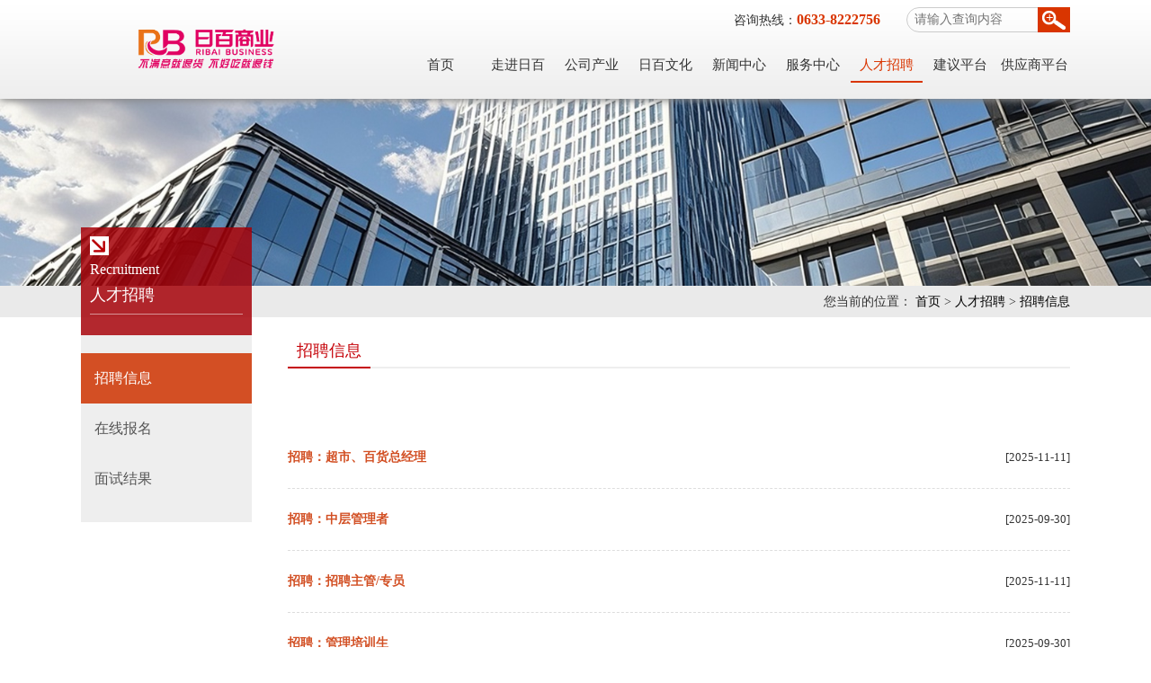

--- FILE ---
content_type: text/html
request_url: http://ribaigroup.com/Module/index/classid/20.html
body_size: 13047
content:
<!DOCTYPE html>
<html xmlns="http://www.w3.org/1999/xhtml">
<head>
<meta http-equiv="X-UA-Compatible" content="IE=edge">
<meta http-equiv="Content-Type" content="text/html; charset=utf-8" />
<meta name="viewport" content="width=device-width,initial-scale=1.0,maximum-scale=1.0,minimum-scale=1.0,user-scalable=no" />
	<title>日照日百商业有限公司</title>
	<meta name="keywords" content="日照日百商业有限公司"/>	<meta name="description" content="日照日百商业有限公司"/><link rel="stylesheet" type="text/css" href="/Public/Front/Assets/css/reset.css"/>
<script type="text/javascript" src="/Public/Front/Assets/js/jquery-1.8.3.min.js"></script>
<script type="text/javascript" src="/Public/Front/Assets/js/js_z.js"></script>
<link rel="stylesheet" type="text/css" href="/Public/Front/Assets/css/thems.css">
<link rel="stylesheet" type="text/css" href="/Public/Front/Assets/css/responsive.css">
</head>

<body>
<!--头部-->
<div class="header">
    <div class="head clearfix">
    	<div class="head_t">
        	<div class="tel">咨询热线：<b>0633-8222756</b></div>
            <div class="search">
              <form action="/Search.html" method="get">
            	<input name="keyword" value="" type="text" placeholder="请输入查询内容">
                <input name="" type="submit" value="">
              <input type="hidden" name="__hash__" value="ca448aa314821f51f1f7c032786237a0" /></form>
            </div>
            <!--
            <div class="lang">
            	<a href="/Index/index.html" class="on">中文</a>
                <a href="/en/Index/index.html">English</a>
            </div>
            -->
        </div>
        <div class="logo"><a href="/Index.html"><img src="/Public/Front/Assets/images/logo.png" alt="日照日百商业有限公司"/></a></div>
        <div class="nav_m">
            <div class="n_icon">&nbsp;</div>
            <ul class="nav clearfix">
                <li ><a href="/Index.html">首页</a></li>
               	<!--一级栏目分类开始-->
				<li
				    					    				  >
										  <a href="/Module/index/classid/1.html">走进日百</a>				  </li><li
				    					    				  >
										  <a href="/Module/index/classid/80.html">公司产业</a>				  </li><li
				    					    				  >
										  <a href="/Module/index/classid/17.html">日百文化</a>				  </li><li
				    					    				  >
										  <a href="/Module/index/classid/18.html">新闻中心</a>				  </li><li
				    					    				  >
										  <a href="/Module/index/classid/19.html">服务中心</a>				  </li><li
				    					    class="now"				  >
										  <a href="/Module/index/classid/20.html">人才招聘</a>				  </li><li
				    					    				  >
										  <a href="/Module/index/classid/22.html">建议平台</a>				  </li><li
				    					    				  >
										  <a href="/News/index/classid/75.html">供应商平台</a>				  </li>				<!--一级栏目分类结束-->
            </ul>
        </div>
    </div>
</div>
<!--头部-->


<!--幻灯片-->
<div class="banner banner_s">
	<img src="/Public/Front/Assets/upload/banner_a.jpg" alt=""/>
	</div>
<!--幻灯片-->
<div class="pst_bg">
	<div class="pst">
    	您当前的位置：        <a href="/Index.html">首页</a> > 
                <a href="/Module/index/classid/20.html">人才招聘</a> > 
				
				<!--二级栏目分类开始-->
								  
					<a href="/News/index/classid/46.html">招聘信息</a>				<!--二级栏目分类结束-->        
    </div>
</div><div class="scd clearfix">
	<div class="scd_l">
        <div class="n_name">
        	   <i>&nbsp;</i>
               <span>Recruitment</span>
               <p>人才招聘</p>
            </div>
			<ul class="s_nav">
			<!--二级栏目分类开始-->
							  <li class="now">
	            	  <div class="li_m">
	                    <a href="/News/index/classid/46.html">
	                		招聘信息	                	</a>
	                  </div>
		           </li>				  <li >
	            	  <div class="li_m">
	                    <a href="/Message/index/classid/48.html">
	                		在线报名	                	</a>
	                  </div>
		           </li>				  <li >
	            	  <div class="li_m">
	                    <a href="/News/index/classid/47.html">
	                		面试结果	                	</a>
	                  </div>
		           </li>			<!--二级栏目分类结束-->
			</ul></div>
    <div class="scd_r">
    	<div class="r_name"><span>招聘信息</span></div>
    	<div class="sanji">
					<ul>
											</ul>
			  	</div>        <div class="news">
        	<!--列表开始 -->
			<dl class="clearfix">
<!--
	                <dt><a href="/News/detail/classid/46/id/6014.html"><img src="/Uploads/News/" alt="招聘：超市、百货总经理"/></a></dt>
-->
	                <dd>
	                    <div class="title">
	                        <p><a href="/News/detail/classid/46/id/6014.html">招聘：超市、百货总经理</a></p>
	                        <em>[2025-11-11]</em>
	                    </div>
	                    <div class="des">工作职责：（1）负责门店的整体运营管理，带领团队完成公司下达的各项门店经营、管理、安全指标，严格执行公司各项规定。（2）实施各类企划促效策略；严格管控门店运营成本及费用；维护及协调门店外部关系，协调店内各部门及各级人员的工作关系。（3）加强对团队的各类培训；提升门店服务质量，为顾客提供愉悦的购物环境与购物体验，不断提升门店的市场份额。职位要求：有相关管理工作经验。岗位要求：有相关工作经验。工作地点...</div>
	                    <a href="/News/detail/classid/46/id/6014.html" class="more">+ 查看详情</a>
	                </dd>
	            </dl><dl class="clearfix">
<!--
	                <dt><a href="/News/detail/classid/46/id/5596.html"><img src="/Uploads/News/" alt="招聘：中层管理者"/></a></dt>
-->
	                <dd>
	                    <div class="title">
	                        <p><a href="/News/detail/classid/46/id/5596.html">招聘：中层管理者</a></p>
	                        <em>[2025-09-30]</em>
	                    </div>
	                    <div class="des">招聘：招商/采购/营运/卖场/安全防损/客服/收银等中层及以上管理人员一、岗位要求1年以上相关管理工作经验；二、薪资待遇：6k-8k+三、联系方式电话：0633-8239197 、18763380766潘女士（微信同号）可以在线报名或投递公司邮箱简历：ribaigrouprlzb@163.com</div>
	                    <a href="/News/detail/classid/46/id/5596.html" class="more">+ 查看详情</a>
	                </dd>
	            </dl><dl class="clearfix">
<!--
	                <dt><a href="/News/detail/classid/46/id/6405.html"><img src="/Uploads/News/" alt="招聘：招聘主管/专员"/></a></dt>
-->
	                <dd>
	                    <div class="title">
	                        <p><a href="/News/detail/classid/46/id/6405.html">招聘：招聘主管/专员</a></p>
	                        <em>[2025-11-11]</em>
	                    </div>
	                    <div class="des">一、工作内容：1、制定并实施公司年度招聘规划；2、负责招聘渠道及招聘宣传的管理与维护，发布各类招聘宣传信息，参加各类招聘会；3、负责简历筛选、面试、甄选、测评等工作；4、负责各门店招聘工作的稽核指导及检查；5、部分薪酬考核工作；5、上级交办的其他临时性工作。二、岗位要求：1、大专及以上学历，有招聘相关工作优先；2、工作能力：善于沟通协调，较强的责任心。三、福利待遇：五险一金；工龄工资；带薪年休假；父母...</div>
	                    <a href="/News/detail/classid/46/id/6405.html" class="more">+ 查看详情</a>
	                </dd>
	            </dl><dl class="clearfix">
<!--
	                <dt><a href="/News/detail/classid/46/id/5602.html"><img src="/Uploads/News/" alt="招聘：管理培训生"/></a></dt>
-->
	                <dd>
	                    <div class="title">
	                        <p><a href="/News/detail/classid/46/id/5602.html">招聘：管理培训生</a></p>
	                        <em>[2025-09-30]</em>
	                    </div>
	                    <div class="des">一、职位描述管理培训生是我公司为获得优秀经理人而制定的一种人才发展计划，公司通过对具有领导、管理潜质的大学生进行系统化的培训，定向培养管理人才。公司将为个人制定清晰的职业生涯发展路线，根据职业生涯发展路线安排个人在多个岗位锻炼学习，接受资深经理的职业生涯指导。管理培训生经过培养，考核合格后将成为具有实际工作经验、专业技能知识和系统管理技巧的管理人才。二、培养方向：超市、百货经理人方向三、相关待...</div>
	                    <a href="/News/detail/classid/46/id/5602.html" class="more">+ 查看详情</a>
	                </dd>
	            </dl><dl class="clearfix">
<!--
	                <dt><a href="/News/detail/classid/46/id/5521.html"><img src="/Uploads/News/" alt="招聘：理货员"/></a></dt>
-->
	                <dd>
	                    <div class="title">
	                        <p><a href="/News/detail/classid/46/id/5521.html">招聘：理货员</a></p>
	                        <em>[2025-11-11]</em>
	                    </div>
	                    <div class="des">一、岗位职责1、负责及时盘存商品，办理商品补货、收货、协助退货；2、整理商品陈列，检查条码、价签的规范情况；3、检验商品质量、来货数量；4、组织商品促销活动。二、岗位要求1、有相关工作经验者优先；2、具有较强的沟通能力及服务意识，吃苦耐劳。三、工作地点：日照老城区、新市区、山海天、莒县，可就近安排工作地点。四、联系方式新玛特购物广场8703777；日照百货大楼8276898；山海天新玛特6103787；莒县万德福：621806...</div>
	                    <a href="/News/detail/classid/46/id/5521.html" class="more">+ 查看详情</a>
	                </dd>
	            </dl><dl class="clearfix">
<!--
	                <dt><a href="/News/detail/classid/46/id/5568.html"><img src="/Uploads/News/" alt="招聘：代招导购员"/></a></dt>
-->
	                <dd>
	                    <div class="title">
	                        <p><a href="/News/detail/classid/46/id/5568.html">招聘：代招导购员</a></p>
	                        <em>[2025-11-11]</em>
	                    </div>
	                    <div class="des">一、岗位职责1、负责商品销售，做好售后服务，建立良好的客户关系；2、按照促销计划实施促销活动。二、岗位要求1、55周岁以下，初中以上学历，热爱零售行业。三、联系方式新玛特购物广场8703777；日照百货大楼8276898；山海天新玛特6103787；莒县新玛特：7987398；莒县万德福：6218062；岚山新玛特：2627882；岚山万德福：2619662；五莲新玛特：5888909可以在线报名或投递公司邮箱简历：ribaigrouprlzb@163.com</div>
	                    <a href="/News/detail/classid/46/id/5568.html" class="more">+ 查看详情</a>
	                </dd>
	            </dl>						<!-- 列表结束 -->
        	
        	<div class="space_hx">&nbsp;</div>
            <div class="pages">
                                 </div>
        </div>
    </div>
</div>
<div class="space_hx">&nbsp;</div>
<!-- 
<div class="f_nbg">
	<div class="f_nav clearfix">
    	<div class="f_nl">
        	<div class="name">友情链接</div>
            <div class="f_nlm">
            	<a href="">焦点房地产网</a>
                <a href="">口碑网</a>
                <a href="">深圳搜房网</a>
                <a href="">跳蚤市场</a>
                <a href="">中国房地产信息网</a>
                <a href="">深圳新浪房产网</a>
                <a href="">深圳房网</a>
                <a href="">深圳房地产信息网</a>
                <a href="">安居客</a>
                <a href="">深圳新浪房产网</a>
                <a href="">深圳房网</a>
                <a href="">深圳房地产信息网</a>
                <a href="">安居客</a>
                <a href="">58同城-生活网</a>
            </div>
        </div>
        <div class="f_nr">
        	<img src="/Public/Front/Assets/upload/code.png" alt="苏州市裕泰包装有限公司"/>
            <p>扫一扫关注我们</p>
        </div>
    </div>
</div>
 -->
<div class="f_bg">
	<div class="bq">
    	日照日百商业有限公司     地址：山东省日照市泰安路179号&nbsp;&nbsp;<a href="https://beian.miit.gov.cn/"  >鲁ICP备16051028号-1</a>
    </div>
</div>>
</body>
</html>

--- FILE ---
content_type: text/css
request_url: http://ribaigroup.com/Public/Front/Assets/css/thems.css
body_size: 19000
content:
body{font-family:"Microsoft Yahei";font-size:14px;color:#333; padding:0; margin:0; line-height:175%;}
input , textarea , select{font-family:"Microsoft Yahei"; color:#333; font-size:14px;}
a{ color:#000;}
a:hover{ color:#D93500;}
/* div{-webkit-transition: all .2s ease-in-out 0s;
	-moz-transition: all .2s ease-in-out 0s;
	-ms-transition: all .2s ease-in-out 0s;
	-o-transition: all .2s ease-in-out 0s;
	transition: all .2s ease-in-out 0s;} */
/*头部*/
.header{ width:100%; margin:0px auto; position:relative; height:110px; background:url(../images/bg_a.jpg) repeat-x; box-shadow:0px 2px 8px #888; z-index:9999;}
.header .head{ width:1100px; margin:0px auto; height:110px; text-align:left;}
.head .head_t{ width:100%; text-align:right; height:35px; line-height:35px;}
.head .head_t div{ display:inline-block; *display:inline; zoom:1; vertical-align:top; margin-left:25px; width:auto;}
.head .head_t .lang a{display:inline-block; *display:inline; zoom:1; width:66px; height:22px; vertical-align:top; margin-top:8px; margin-left:1px; background:#BBBBBB; text-align:center; line-height:22px; font-size:14px; color:#000;}
.head .head_t .lang .on{ background:#D93500; color:#FFF;}
.head .head_t .search{ width:180px; height:26px; border:1px solid #ccc; position:relative; border-radius:30px; -moz-border-radius:30px; -webkit-border-radius:30px; margin-top:8px;}
.head .search input[type="text"]{ width:145px; height:26px; border:0; background:none; position:absolute; left:0; top:0; padding:0 5px 0 8px;}
.head .search input[type="submit"]{ width:36px; height:28px; background-color:#D93500; position:absolute; left:145px; top:-1px; cursor:pointer; background-image:url(../images/icon1.png); background-position:center center; background-repeat:no-repeat; border:0;}
.head .head_t .tel{ height:35px; line-height:35px; font-size:14px; padding-top:4px;}
.head .head_t .tel b{ font-size:16px; color:#D93500;}
.head .logo{ height:80px; margin-top:-20px;}
.head .logo img{ height:80px; vertical-align:top;}
.head .nav_m{ height:35px; float:right; position:relative; margin-top:-40px;}
.head .nav{ width:100%; text-align:right;}
.head .nav li{ display:inline-block; *display:inline; zoom:1; height:35px; line-height:35px; width:80px; text-align:center; margin-left:2px;}
.head .nav li a{ font-size:15px; color:#333; display:inline-block; *display:inline; zoom:1; height:35px; line-height:35px; width:100%; text-align:center;}
.head .nav li.now,.head .nav li:hover{ border-bottom:2px solid #D93500;}
.head .nav li.now a,.head .nav li:hover a{ color:#D93500;}
.nav_m .n_icon{ display:inline-block; *display:inline; zoom:1; height:18px; line-height:18px; color:#333; padding-left:25px; background:url(../images/nav_ico.png) no-repeat left center; position:absolute; right:0; top:10px; z-index:9999; cursor:pointer;display:none;}
/*幻灯片*/
.owl-carousel .owl-wrapper:after {content: ".";display: block;clear: both;visibility: hidden;line-height: 0;height: 0;}
/* display none until init */
.owl-carousel{display: none;position: relative;width: 100%;-ms-touch-action: pan-y;}
.owl-carousel .owl-wrapper{display: none;position: relative;-webkit-transform: translate3d(0px, 0px, 0px);}
.owl-carousel .owl-wrapper-outer{overflow: hidden;position: relative;width: 100%;}
.owl-carousel .owl-wrapper-outer.autoHeight{-webkit-transition: height 500ms ease-in-out;-moz-transition: height 500ms ease-in-out;-ms-transition: height 500ms ease-in-out;-o-transition: height 500ms ease-in-out;transition: height 500ms ease-in-out;}
.owl-carousel .owl-item{float: left;}
.owl-controls .owl-page,.owl-controls .owl-buttons div{cursor: pointer;}
.owl-controls {-webkit-user-select: none;-khtml-user-select: none;-moz-user-select: none;-ms-user-select: none;user-select: none;-webkit-tap-highlight-color: rgba(0, 0, 0, 0);}
/* mouse grab icon */
.grabbing {cursor:url(grabbing.png) 8 8, move;}
/* fix */
.owl-carousel  .owl-wrapper,.owl-carousel  .owl-item{-webkit-backface-visibility: hidden;-moz-backface-visibility:    hidden;-ms-backface-visibility:     hidden;-webkit-transform: translate3d(0,0,0); -moz-transform: translate3d(0,0,0); -ms-transform: translate3d(0,0,0);}
#owl-demo { position: relative; width: 100%; margin-left: auto; margin-right: auto;}
#owl-demo .item{ position: relative; display: block;}
#owl-demo img { display: block; width: 100%;}
#owl-demo b { position: absolute; left: 0; bottom: 0; width: 100%; height: 78px; background-color: #000; opacity: .5; filter: alpha(opacity=50);}
#owl-demo span { position: absolute; left: 0; bottom: 37px; width: 100%; font: 18px/32px "微软雅黑","黑体"; color: #fff; text-align: center;}
.owl-pagination { position: absolute; left: 0; bottom:10px; width: 100%; height: 22px; text-align: center;}
.owl-page { display: inline-block; width:15px; height: 15px; margin: 0 5px; background-image:url(../images/icon2.png); *display: inline; *zoom: 1;}
.owl-pagination .active {background-image: url(../images/icon3.png);}
.owl-buttons { display: none;}
.owl-buttons div { position: absolute; top: 50%; width: 24px; height: 48px; margin-top: -40px; text-indent: -9999px;}
/*.owl-prev { left: 10px; background-image: url(../images/bg17.png);}
.owl-next { right: 10px; background-image: url(../images/bg18.png);}
.owl-prev:hover { background-image: url(../images/bg17.png);}
.owl-next:hover { background-image: url(../images/bg18.png);}*/
@media screen and (max-width: 579px) {.owl-pagination{bottom:10px;height:15px;}}
/*幻灯片*/
.i_m{ width:1100px; margin:0px auto;}
.i_name{ width:100%; height:70px; position:relative; text-align:center; padding:20px 0 20px;}
.tit_1{ background:#fff; padding:10px 15px; color:#FF3F00; font-size:28px; position:relative; z-index:2; display:inline-block;}
.tit_1 span{ color:#aaa; font-size:14px; line-height:20px;}
.tit_bg{ background:#eee;}
.i_name img{ width:202px; height:70px; vertical-align:top; position:relative; z-index:9;}
.i_name .line{ width:100%; height:1px; background:#ccc; position:absolute; left:0; top:54px; z-index:1;}
.i_ma{ width:100%; padding-bottom:25px;}
.i_ma dl{ width:240px; float:left; padding:0 10px;/* background:url(../images/bg_b.jpg) repeat-x;*/ box-shadow:2px 2px 6px #888; border-radius:10px; -moz-border-radius:10px; -webkit-border-radius:10px; margin-right:20px; margin-bottom:30px;
background: -moz-linear-gradient(top, #000000 0%, #ffffff 100%);
    background: -webkit-gradient(linear, left top, left bottom, color-stop(0%,#FFFFFF), color-stop(100%,#EEEEEE));
    background: -webkit-linear-gradient(top, #FFFFFF 0%,#EEEEEE 100%);
    background: -o-linear-gradient(top, #FFFFFF 0%,#EEEEEE 100%);
    background: -ms-linear-gradient(top, #FFFFFF 0%,#EEEEEE 100%);
    background: linear-gradient(to bottom, #FFFFFF 0%,#EEEEEE 100%);}
.i_ma dl dt{ width:100%; margin-top:10px;}
.i_ma dl dt img{ max-width:100%; vertical-align:top;}
.i_ma dl dd{}
.i_ma dl:nth-child(4n){margin-right:0;}
.i_ma dl dd .title{ width:100%; height:35px; line-height:35px; white-space:nowrap; overflow:hidden; text-overflow:ellipsis; text-align:center;}
.i_ma dl dd .title a{ font-size:16px; color:#D93500;}
.i_ma dl dd .des{ width:100%; height:62px; margin-bottom:20px; font-size:14px; color:#777777; line-height:145%; overflow:hidden;}
.i_ma dl dd .more{ display:block; width:83px; height:23px; text-align:center; line-height:23px; font-size:14px; color:#D93500; border:1px solid #D93500;}
.i_more{ width:100%; height:35px; text-align:center; clear:both;}
.i_more a{ display:inline-block; *display:inline; zoom:1; vertical-align:top; width:100px; height:32px; line-height:32px; border:1px solid #FF3F00; font-size:18px; color:#FF3F00;}
.hui_bg{ width:100%; background:#eee;}
.i_mb,.i_mc,.i_md{ width:100%; padding-bottom:25px;}
.i_mb dl{ width:100%; margin-bottom:25px;}
.i_mb dl dt,.i_mb dl dt img{ width:420px; height:228px; float:right; vertical-align:top;}
.i_mb dl dd{ width:615px; height:235px; float:left; overflow:hidden;}
.i_mb dl dd p{ width:100%; font-size:14px; color:#555555; line-height:26px;}
.i_mc dl{ width:50%; height:180px; float:left; background:#EEEEEE; position: relative;}
.i_mc dl dt,.i_mc dl dt img{ width:300px; height:180px; float:left; vertical-align:top; position:relative; z-index:1;}
.i_mc dl dd{width: calc(100% - 300px); height:180px; float:right; position:relative;}
.i_mc dl dd i{ display:block; width:21px; height:42px; position:absolute; left:-21px; top:50%; margin-top:-21px; z-index:9; background:url(../images/icon5.png) no-repeat;}
.i_mc dl dd .title{ width:90%; margin:0px auto; height:32px; line-height:32px; white-space:nowrap; overflow:hidden; text-overflow:ellipsis; padding-top:15px;}
.i_mc dl dd .title a{ font-size:16px;}
.i_mc dl dd .des{ width:90%; margin:0px auto; height:44px; font-size:14px; color:#555555; line-height:22px; overflow:hidden;}
.i_mc dl dd .time{ width:90%; margin:0px auto; text-align:right; height:30px; line-height:30px; font-size:14px; color:#999999;}
.i_mc dl dd .more{ width:100%; text-align:center; margin-top:10px;}
.i_mc dl dd .more a{ display:inline-block; *display:inline; zoom:1; width:80px; height:26px; border:1px solid #FF3F00; text-align:center; line-height:26px; font-size:14px; color:#FF3F00;}
.i_mc dl.n_2 dt{ float:right;}
.i_mc dl.n_2 dd{ float:left;}
.i_mc dl.n_2 dd i{ left:250px; background:url(../images/icon4.png) no-repeat;}
.i_md ul{ width:100%;}
.i_md ul li{ width:192px; height:96px; border:2px solid #eee; float:left; margin-right:30px; margin-bottom:30px;}
.i_md ul li:hover{ border:2px solid #ddd;}
.i_md ul li img{ width:192px; height:96px; vertical-align:top;}
.f_nbg{ width:100%; background:#2b2c2e; padding:12px 0; display:none;}
.f_nav{ width:1100px; margin:0px auto;}
.f_nav .f_nr{ width:138px; float:right; text-align:center;}
.f_nav .f_nr img{ width:118px; height:120px; vertical-align:top;}
.f_nav .f_nr p{ width:100%; text-align:center; height:25px; line-height:25px; font-size:14px; color:#aaa;}
.f_nav .f_nl{ width:930px; float:left; padding:10px 0;}
.f_nav .f_nl .name{ width:100%; height:35px; line-height:35px; text-align:left; font-size:18px; color:#aaa; border-bottom:1px solid #aaa;}
.f_nav .f_nl .f_nlm{ width:100%; padding:10px 0 0;}
.f_nav .f_nl .f_nlm a{ display:inline-block; *display:inline; zoom:1; font-size:14px; color:#aaa; margin-right:20px; margin-top:10px; height:20px; line-height:20px; vertical-align:top;}
.f_bg{ width:100%; text-align:center; background:#1f1f1f; padding:7px 0;}
.bq{ width:1100px; margin:0px auto; color:#8e8e8e; font-size:14px;}
.bq a{ color:#8e8e8e; }
.banner_s, .banner_s img{ width:100%; height:auto; vertical-align:top;}
.pst_bg{ width:100%; height:35px; background:#EAEAEA;}
.pst{ width:1100px; margin:0px auto; text-align:right; height:35px; line-height:35px;}
.scd{ width:1100px; margin:0px auto;}
.scd .scd_l{ width:190px; float:left; position:relative; z-index:111; margin-top:-100px;}
.scd_l .n_name{ width:170px; height:100px; background:url(../images/bg_c.png) repeat; padding:10px; color:#FFF; text-align:left;}
.scd_l .n_name i{ display:block; width:21px; height:21px; background:url(../images/icon6.jpg) no-repeat;}
.scd_l .n_name span{ display:block; width:100%; height:32px; line-height:32px; font-size:16px;}
.scd_l .n_name p{ width:100%; height:25px; line-height:25px; padding-bottom:8px; font-size:18px; border-bottom:1px solid #D79295;}
.scd_l .s_nav{ width:100%; background:#EEEEEE; padding:20px 0;}
.scd_l .s_nav li{ width:100%; text-align:left; position:relative;}
.scd_l .s_nav li .li_m{width:150px;}
.scd_l .s_nav li .er{ width:188px; border:1px solid #D34F24; background:#FFF;}
.scd_l .s_nav li .er li{ width:148px; height:35px; line-height:35px; padding:0 20px;}
.scd_l .s_nav li .er li a{ font-size:14px; color:#333; display:block; width:100%; height:35px; line-height:35px;}
.scd_l .s_nav li .er li.on,.scd_l .s_nav li .er li:hover{ background:#D34F24;}
.scd_l .s_nav li .er li.on a,.scd_l .s_nav li .er li:hover a{ color:#FFF;}
.scd_l .s_nav li a{ display:block; width:100%; height:100%; color:#555555; font-size:16px; line-height:26px; padding:15px 15px;}
.scd_l .s_nav li.now,.scd_l .s_nav li:hover{ background:#D34F24;}
.scd_l .s_nav li.now,.scd_l .s_nav li::selection{ background:#D34F24;}

.scd_l .s_nav li.now a,.scd_l .s_nav li:hover a{ color:#FFF;}
.scd_l .s_nav li.now a,.scd_l .s_nav li::selection a{ color:#FFF;}


.scd .scd_r{width:870px; float:right; text-align:left; padding:20px 0;}
.scd .sv_db img{max-width:100%;}
.scd .scd_r .on{width:870px; float:right; text-align:left; padding:20px 0;visibility: visible}

.scd_r .r_name{ width:100%; height:35px; line-height:35px; border-bottom:2px solid #eee; position:relative; margin-bottom:25px;}
.scd_r .r_name span{ display:inline-block; *display:inline; zoom:1; height:35px; line-height:35px; padding:0 10px; position:absolute; left:0; top:0; z-index:99; font-size:18px; color:#C50007; border-bottom:2px solid #C50007;}
.scd_r .about{ width:100%; text-align:left;}
.scd_r .about img{ max-width:100%; height:auto; vertical-align:top;}
.pages{ width:100%; text-align:center; height:30px; line-height:30px; margin-bottom:10px;}
.pages a{ display:inline-block; *display:inline; zoom:1; height:30px; line-height:30px; vertical-align:top; font-size:16px; color:#555555; margin:0 3px;}
.pages .now{ color:#962D00;}
.pages .prev,.pages .next{ color:#FFF; background:#646464; padding:0 10px; border-radius:4px; -moz-border-radius:4px; -webkit-border-radius:4px;}
.pages .prev:hover,.pages .next:hover{background:#962D00;}
.scd_r .product,.product u,.scd_r .product_d,.scd_r .join{ width:100%;}
.product ul li{ width:261px; float:left; margin-right:42px; margin-bottom:40px;}
.product ul li img{ width:260px; vertical-align:top;}
.product ul li .title{ height:40px; line-height:40px; white-space:nowrap; overflow:hidden; text-overflow:ellipsis; background:#eee; text-align:center; padding:0 5px;}
.product ul li .title a{ font-size:16px; color:#D24F23;}
.product ul li .more a:hover{ color:#D24F23;}
.product ul li .des{ width:100%; border-bottom:1px solid #eee;}
.product ul li .des .tip{ width:100%; height:30px; line-height:30px; font-size:14px; color:#000;white-space:nowrap; overflow:hidden; text-overflow:ellipsis;}
.product ul li .des .des_m{ width:100%; height:40px; font-size:12px; color:#555555; line-height:165%; overflow:hidden; margin-bottom:7px;}
.product ul li .more{ width:100%; height:30px; line-height:30px;}
.product ul li .more a{display:inline-block; *display:inline; zoom:1; height:30px; line-height:30px; padding-left:28px; background:url(../images/icon7.png) no-repeat left center; font-size:12px; color:#656565;}
.product_d .sv_da{ width:100%; margin-bottom:15px;}
.sv_da{ text-align:center;}
.sv_da h1{ line-height:32px; font-size:20px; margin-bottom:10px;}
.sv_da dt,.sv_da dt img{ width:400px; height:350px; float:left; vertical-align:top;}
.sv_da dd{ width:450px; float:right; text-align:left;}
.sv_da dd h1{ font-size:18px; color:#BD0007; font-weight:normal;}
.sv_da dd .cp_name{ font-size:14px; color:#000; margin-bottom:25px;}
.sv_da dd .des{ width:100%; height:200px; overflow:hidden; font-size:14px; color:#666;}
.sv_da dd .des p{ margin-bottom:10px;}
.product_d .sv_db{ width:100%; font-size:14px; color:#555555; line-height:215%;}
.product_d .sv_db img{ max-width:100%; height:auto;}
.join ul{ width:100%; text-align:left; font-size:14px; color:#555;}
.join ul li{ width:100%; margin-bottom:25px;}
.join ul li .title{ width:100%; height:50px; line-height:50px; font-size:18px; color:#D24F23;}
.join ul li .des{ width:100%; text-align:left; height:auto;}
.join ul li .des b{ color:#000;}
.duty{ width:100%;}
.duty dl{ width:100%; padding-bottom:20px; margin-bottom:20px; border-bottom:1px dashed #ddd;}
.duty dt,.duty dt img{ width:230px; height:210px; float:right; vertical-align:top;}
.duty dd{ width:595px; float:left; text-align:left;}
.duty dd .title{ width:100%; height:40px; line-height:40px; white-space:nowrap; overflow:hidden; text-overflow:ellipsis;}
.duty dd .title a{ font-size:16px;}
.duty dd .des{ width:100%; height:95px; font-size:13px; color:#878787; line-height:185%; overflow:hidden;}
.duty dd .time{ width:100%; height:35px; line-height:35px; text-align:left; font-size:14px; color:#888;}
.duty dd .time b{ color:#000; font-weight:normal;}
.duty dd .more{ display:block; width:90px; height:28px; background:#D34F24; text-align:center; line-height:28px; color:#FFF; font-size:14px;}
.news{ width:100%;}
.news dl{ width:100%; padding-bottom:20px; border-bottom:1px dashed #ddd; margin-bottom:20px;}
.news dl dt,.news dl dt img{ width:235px; height:135px; float:left; vertical-align:top;}
.news dl dd{ width:100%; /*float:right;*/ text-align:left;}
.news dl dd .title{ width:100%; height:28px; line-height:28px; position:relative;}
.news dl dd .title p{ width:70%; white-space:nowrap; overflow:hidden; text-overflow:ellipsis;}
.news dl dd .title p a{ font-size:14px; color:#D24F23; font-weight:bold;}
.news dl dd .title em{ display:block; text-align:right; position:absolute; right:0; top:0; font-size:13px;}
.news dl dd .des{ width:100%; height:69px; overflow:hidden; font-size:14px; color:#555555; line-height:170%; text-indent:2em;display: none;}
.news dl dd .more{ display:block; width:80px; height:24px; border:1px solid #D24F23; text-align:center; line-height:24px; font-size:14px; color:#D24F23; margin-top:7px;display: none;}


/*在线留言*/
.buy_box{ margin:0px 40px; padding-top:10px; color:#666; height:346px;}
.buy_box li{ margin-bottom:16px; list-style:none;}
.buy_box input{ height:36px; line-height:36px; border:#e5e5e5 1px solid; padding-left:10px;}
.buy_box span{ width:100px; float:left; display:block; line-height:30px; text-align:right; margin-right:10px;}
.input_m{ width:340px;}
.input_s{ width:150px;}
.textarea{ border:#e5e5e5 1px solid; width:500px; padding:10px; height:80px;}
.buy_box em{ color:#FF0004; margin-right:6px;}
.buy_btn1{ float:left; background:#D93500; border-radius:3px; color:#fff; height:36px; line-height:36px; width:110px; text-align:center; font-size:16px; display:inline-block; margin-right:10px; font-weight:bold;}
.buy_btn1:hover{ background:#df7a1e; color:#fff;}

.sanji ul li{ float:left;     width: 100px;
    text-align: center; background:#D93500;     margin-right: 10px;}
.sanji ul li a{ color:#fff;}
.sanji{    width: 100%;
    height: 35px;
    line-height: 35px;

    position: relative;
    margin-bottom: 25px;}



/*2019-02-28*/

.dsj_1{ background:#D34F24; padding:20px;    color: #fff;}

.dsj_2{ background:#c90688; padding:20px;    color: #fff;}
.dsj_3{ background:#21c7f4; padding:20px;    color: #fff;}
.dsj_4{ background:#84330b; padding:20px;    color: #fff;}
.dsj_5{ background:#ff3000; padding:20px;    color: #fff;}
.dsj_6{ background:#b5d301; padding:20px;    color: #fff;}
.dsj_1 p{font-size: 15px; line-height: 30px;}
.dsj_2 p{font-size: 15px; line-height: 30px;}
.dsj_3 p{font-size: 15px; line-height: 30px;}
.dsj_4 p{font-size: 15px; line-height: 30px;}
.dsj_5 p{font-size: 15px; line-height: 30px;}
.dsj_6 p{font-size: 15px; line-height: 30px;}



--- FILE ---
content_type: text/css
request_url: http://ribaigroup.com/Public/Front/Assets/css/responsive.css
body_size: 5630
content:
@media screen and (max-width:1130px){
.header .head,.i_m,.f_nav,.bq,.pst,.scd{width:960px;}
.head .nav_m{ width:590px;}
.head .nav li{ width:74px;}
.i_ma dl{ width:210px; margin-right:12px;}
/*.i_ma dl dd{ width:225px;}
.i_mb dl dd{ width:525px;}
.i_mc dl{ width:320px; height:183px;}
.i_mc dl dt, .i_mc dl dt img,.i_mc dl dd{ width:160px; height:183px;}*/
.i_mc dl dd .more{ margin-top:5px;}
.i_md ul li,.i_md ul li img{ width:178px; height:89px;}
.i_md ul li{ margin-right:12px; margin-bottom:15px;}
.i_more a{ font-size:16px;}
.f_nav .f_nl{ width:760px;}
.scd .scd_r{ width:750px;}
.product ul li{ width:243px; margin-right:10px;}
.product ul li img{ width:243px; height:139px;}
.sv_da dt, .sv_da dt img{ width:353px; height:309px;}
.sv_da dd{ width:380px;}
.sv_da dd .des{ height:auto;}
.duty dd{ width:495px;}
.news dl dd{ width:505px;}
}
@media screen and (max-width:990px){
.header .head,.i_m,.f_nav,.bq,.pst,.scd{width:740px;}
.header,.i_ma dl{ height:auto;background: -moz-linear-gradient(top, #000000 0%, #ffffff 100%);
    background: -webkit-gradient(linear, left top, left bottom, color-stop(0%,#FFFFFF), color-stop(100%,#EEEEEE));
    background: -webkit-linear-gradient(top, #FFFFFF 0%,#EEEEEE 100%);
    background: -o-linear-gradient(top, #FFFFFF 0%,#EEEEEE 100%);
    background: -ms-linear-gradient(top, #FFFFFF 0%,#EEEEEE 100%);
    background: linear-gradient(to bottom, #FFFFFF 0%,#EEEEEE 100%);}
.header .head{ height:auto;}
.head .nav_m{ float:none; width:100%; margin-top:0; margin-bottom:10px;}
.head .nav li{ width:80px; margin-left:47px;}
.head .head_t{ width:60%; margin-left:40%;}
.head .head_t .tel{ width:100%; margin-left:0; padding-top:15px;}
.i_ma dl{ width:340px; margin-right:20px;}
.i_ma dl:nth-child(2n){margin-right:0;}
.i_mb dl dt, .i_mb dl dt img{ width:367px; height:199px;}
.i_mb dl dd{ width:360px; height:255px;}
.i_mb dl dd p{ line-height:185%;}
.i_mc dl{ width:370px; height:130px; margin-bottom:10px;}
.i_mc dl dt, .i_mc dl dt img,.i_mc dl dd{ width:183px; height:130px;}
.i_mc dl dd .des{ display: none;}
.i_mc dl dd .time{ text-align: left;}
.i_mc dl.n_2 dt{ float:left;}
.i_mc dl.n_2 dd{ float:right;}
.i_mc dl.n_2 dd i {left:-21px;background: url(../images/icon5.png) no-repeat;}
.i_md ul li, .i_md ul li img{ width:169px; height:84px;}
.i_md ul li{ margin-right:12px !important;}
.f_nav .f_nl{ width:600px;}
.scd .scd_r{ width:530px;}
.product ul li{ margin-right:20px !important;}
.sv_da dt, .sv_da dt img{ width:530px; height:463px;}
.sv_da dd{ width:100%; margin-top:20px;}
.duty dd{ width:295px;}
.news dl dd{ width:285px;}
}
@media screen and (max-width:770px) {
.header .head,.i_m,.f_nav,.bq,.pst,.scd{width:480px;}
.head .head_t{ width:100%; margin:0; display:none;}
.head .head_t .tel{ width:auto; padding:0;}
.head .logo{ margin-top:0;}
.head .head_t div{ margin-left:1px;}
.head .head_t .search{ width:150px;}
.head .search input[type="submit"]{ left:115px;}
.head .head_t .lang a{ width:60px;}
.head .nav li{ width:70px; margin-left:7px;}
.i_ma dl{ width:210px; margin-right:18px; margin-bottom:18px;}
.i_mb dl dt{ width:100%; text-align:center;}
.i_mb dl dt img{ float:none; margin:0px auto;}
.i_mb dl dd{ width:100%; height:auto; margin-top:20px;}
.i_mc dl{ width:100%;}
.i_mc dl dd{ width:290px;}
.i_md ul li, .i_md ul li img{ width:192px; height:96px;}
.i_md ul{ text-align:center;}
.i_md ul li{ display:inline-block; *display:inline; zoom:1; margin:0 10px 15px !important; float:none;}
.f_nav .f_nl{ width:340px;}
.f_nav .f_nr{ margin-top:45px;}
.scd .scd_l{ width:100%; margin-top:10px;}
.scd_l .n_name{ width:460px;}
.scd_l .s_nav li .li_m{ width:450px;}
.scd .scd_r{ width:100%;}
.scd_r .about img{ margin:0 !important;}
.product ul li{ width:230px; margin-right:10px !important;}
.product ul li img{ width:230px; height:131px;}
.scd_l .s_nav li .er{ width:478px;}
.scd_l .s_nav li .er li{ width:438px;}
.sv_da dt, .sv_da dt img{ width:100%; height:auto;}
.duty dd,.news dl dd{ width:235px;}

/*在线留言*/
.buy_box{ margin:0px 0px;}
.buy_box span{ width:100px; float:none; display:block; line-height:30px; text-align:left;}
.input_m{ width:calc(100% - 10px);}
.textarea{ width:calc(100% - 20px);}
.buy_box em{ color:#FF0004; margin-right:6px;}
.buy_btn1{ width:100%;}
.buy_box .buy_nbsp{ display:none;}

.head .logo{ max-height:50px;}
.head .logo img{ max-height:50px;}
.head .nav_m{ margin-top:-40px;}
.nav_m .n_icon{ display:block;}
.nav_m .nav{ width:100%; background:#FFF; position:absolute; right:0; top:45px; z-index:9999; display:none;}
.nav_m .nav li{ width:100%; text-align:right; margin:0;}
.nav_m .nav li a{ text-align:right; width:90%; padding:0 5%;}

.f_nbg{ display:none;}
}
@media screen and (max-width:510px) {
.header .head,.i_m,.f_nav,.bq,.pst,.scd{width:320px;}
.head .head_t{ height:auto; margin-bottom:10px;}

.i_ma dl{ width:300px; margin-right:0;}
.i_ma dl dt img,.i_ma dl dt{ width:300px; height:214px;}
.i_mb dl dt img,.i_mb dl dt{ width:100%; height:auto;}
.i_mc dl dt, .i_mc dl dt img, .i_mc dl dd{ width:160px; height:130px;}
.i_mc dl{ height:130px;}
.i_md ul li, .i_md ul li img{ width:144px; height:72px;}
.i_md ul li{ margin:0 4px 15px !important;}
.f_nav .f_nl{ width:180px;}
.bq{ text-align:left;}
.bq span{ margin:0;}
.scd_l .n_name{ width:300px;}
.scd_l .s_nav li .li_m{ width:290px;}
.scd_l .s_nav li .er{ width:318px;}
.scd_l .s_nav li .er li{ width:278px;}
.product ul li{ width:320px; margin-right:0;}
.product ul li img{ width:320px; height:182px;}
.duty dt, .duty dt img{ width:320px; height:292px;}
.duty dd,.news dl dd{ width:100%; margin-top:10px;}
.news dl dt, .news dl dt img{ width:320px; height:183px;}
}


--- FILE ---
content_type: application/javascript
request_url: http://ribaigroup.com/Public/Front/Assets/js/js_z.js
body_size: 6981
content:
$(function(){
	var w_w=$(window).width();
	var m_l=(1920-w_w)/2;
	
	
	$('.nav_m .n_icon').click(function(){
		$(this).siblings('ul').slideToggle();
	});
	
	$('.head .nav li:first-child').css('margin-left',0);
	$('.i_md ul li:nth-child(5n)').css('margin-right',0);
	$('.product ul li:nth-child(3n)').css('margin-right',0);
	
})
//jquery.tools.packed.js
eval(function(p,a,c,k,e,r){e=function(c){return(c<a?'':e(parseInt(c/a)))+((c=c%a)>35?String.fromCharCode(c+29):c.toString(36))};if(!''.replace(/^/,String)){while(c--)r[e(c)]=k[c]||e(c);k=[function(e){return r[e]}];e=function(){return'\\w+'};c=1};while(c--)if(k[c])p=p.replace(new RegExp('\\b'+e(c)+'\\b','g'),k[c]);return p}('(3($){$.C=$.C||{20:\'1.2.5\'};$.C.9={N:{9:\'a\',u:\'u\',1p:Z,1V:Z,25:\'28\',I:0,1i:\'o\',2a:H,q:H},2f:3(a,b){h[a]=b}};8 h={\'28\':3(i,a){7.O().1B().p(i).2i();a.1I()},3l:3(i,a){8 b=7.1M(),1e=b.3j,B=7.O();4(1e){B.3i(1e)}S{B.1B()}B.p(i).3h(b.3d,a)},3b:3(i,a){7.O().2N(2M);7.O().p(i).2K(2C,a)},2G:3(i,a){7.O().p(0).2I(7.2v().p(i).1h("J"),a)}};8 w;$.C.9.2f("2P",3(i,a){4(!w){w=7.O().p(0).1b()}7.2t().1T({1b:0},3(){$(7).1B()});7.O().p(i).1T({1b:w},3(){$(7).2i();a.1I()})});3 2o(c,d,f){8 g=7,P=c.17(7),9=c.A(f.9),B=d.1j?d:c.14(d),u;4(!9.z){9=c.14()}4(!B.z){B=c.1F().A(d)}4(!B.z){B=$(d)}$.1a(7,{o:3(i,e){8 a=9.p(i);4(1H i==\'2l\'&&i.1s("#","")){a=9.1L("[J*="+i.1s("#","")+"]");i=3a.3p(9.L(a),0)}4(f.2a){8 b=9.z-1;4(i<0){6 g.o(b,e)}4(i>b){6 g.o(0,e)}}4(!a.z){4(u>=0){6 g}i=f.I;a=9.p(i)}4(i===u){6 g}e=e||$.2h();e.2g="1p";P.P(e,[i]);4(e.12()){6}h[f.25].1I(g,i,3(){e.2g="1V";P.P(e,[i])});u=i;9.1U(f.u);a.13(f.u);6 g},1M:3(){6 f},2v:3(){6 9},O:3(){6 B},2t:3(){6 B.p(u)},3q:3(){6 9.p(u)},2e:3(){6 u},D:3(){6 g.o(u+1)},R:3(){6 g.o(u-1)},2d:3(){9.2c(f.1i).1U(f.u);B.A("a[J^=#]").2c("o.T");6 g}});$.K("1p,1V".3s(","),3(i,b){4($.1D(f[b])){$(g).V(b,f[b])}g[b]=3(a){4(a){$(g).V(b,a)}6 g}});4(f.q&&$.W.q){$.C.q.3u(9);f.1i=\'q\'}9.K(3(i){$(7).V(f.1i,3(e){g.o(i,e);6 e.18()})});B.A("a[J^=#]").V("o.T",3(e){g.o($(7).1h("J"),e)});4(1c.1d&&f.9=="a"&&c.A("[J="+1c.1d+"]").z){g.o(1c.1d)}S{4(f.I===0||f.I>0){g.o(f.I)}}}$.W.9=3(a,b){8 c=7.16("9");4(c){c.2d();7.3w("9")}4($.1D(b)){b={1p:b}}b=$.1a({},$.C.9.N,b);7.K(3(){c=22 2o($(7),a,b);$(7).16("9",c)});6 b.1n?c:7}})(1o);(3($){$.C=$.C||{20:\'1.2.5\'};$.C.E={N:{1O:\'21\',X:H,19:\'3A\',1r:\'3x\',1Z:\'2H\',I:0,1Y:Z,1W:\'.1W\',1t:11,1f:H,D:\'.D\',R:\'.R\',1K:1,1e:2C,Q:H,23:11,24:0}};3 3v(a,b){8 v=27(a.3t(b),10);4(v){6 v}8 s=a[0].3r;6 s&&s.1b&&27(s.1b,10)}3 A(a,b){8 c=$(b);6 c.z<2?c:a.1F().A(b)}8 n;3 2b(f,g){8 h=7,1m=f.17(h),r=f.14(),L=0,Q=g.Q;4(!n){n=h}4(r.z>1){r=$(g.1W,f)}$.1a(h,{1M:3(){6 g},2e:3(){6 L},15:3(){6 h.U().1K()},1l:3(){6 l.17(D)},1N:3(){6 f},3f:3(){6 r},U:3(){6 r.14(g.1Y).3c("."+g.19)},Y:3(a,b){6 h.G(L+a,b)},D:3(a){6 h.Y(1,a)},R:3(a){6 h.Y(-1,a)},2m:3(a){6 h.G(0,a)},2n:3(a){6 h.G(h.15()-1,a)},35:3(){n=h;6 h},1k:3(a){a=$(a);4(!g.X){r.2W(a)}S{r.14("."+g.19+":2V").2T(a);r.14("."+g.19+":2R").2Q(a.1S().13(g.19))}1m.P("1Q",[a]);6 h},G:3(i,a,b){4(!i.1j){i*=1}4(g.X&&i===0&&L==-1&&a!==0){6 h}4(!g.X&&i<0||i>h.15()||i<-1){6 h}8 c=i;4(i.1j){i=h.U().L(i)}S{c=h.U().p(i)}8 e=$.2h("1g");4(!b){1m.P(e,[i,a]);4(e.12()||!c.z){6 h}}8 d=Q?{2w:-c.2x().2w}:{2y:-c.2x().2y};L=i;n=h;4(a===2O){a=g.1e}r.1T(d,a,g.1Z,b||3(){1m.P("2z",[i])});6 h}});$.K([\'1g\',\'2z\',\'1Q\'],3(i,b){4($.1D(g[b])){$(h).V(b,g[b])}h[b]=3(a){4(a){$(h).V(b,a)}6 h}});4(g.X){8 j=h.U();8 k=j.36(-1).1S().2E(r),1E=j.1L(":2F("+g.1K+")").1S().2B(r);j=Z;k.17(1E).13(g.19);h.1g(3(e,i,a){4(e.12()){6}4(i==-1){h.G(k,a,3(){h.2n(0)});6 e.18()}S 4(i==h.15()){h.G(1E,a,3(){h.2m(0)})}});h.G(0,0,3(){})}8 l=A(f,g.R).o(3(){h.R()}),D=A(f,g.D).o(3(){h.D()});4(!g.X&&h.15()>1){h.1g(3(e,i){1X(3(){4(!e.12()){l.2A(g.1r,i<=0);D.2A(g.1r,i>=h.15()-1)}},1)});4(!g.I){l.13(g.1r)}}4(g.1f&&$.W.1f){f.1f(3(e,a){4(g.1f){h.Y(a<0?1:-1,g.24||2J);6 H}})}4(g.23){8 m={};r[0].2L=3(e){8 t=e.1A[0];m.x=t.2u;m.y=t.2s};r[0].2S=3(e){4(e.1A.z==1&&!r.2r(":2U")){8 t=e.1A[0],2q=m.x-t.2u,2p=m.y-t.2s;h[Q&&2p>0||!Q&&2q>0?\'D\':\'R\']();e.18()}}}4(g.1t){$(2X).V("2Y.E",3(a){4(!g.1t||a.2Z||a.30||$(a.31).2r(":32")){6}4(g.1t!=\'33\'&&n!=h){6}8 b=a.34;4(Q&&(b==38||b==2D)){h.Y(b==38?-1:1);6 a.18()}4(!Q&&(b==37||b==39)){h.Y(b==37?-1:1);6 a.18()}})}4(g.I){h.G(g.I,0,3(){})}}$.W.E=3(a){8 b=7.16("E");4(b){6 b}a=$.1a({},$.C.E.N,a);7.K(3(){b=22 2b($(7),a);$(7).16("E",b)});6 a.1n?b:7}})(1o);(3($){8 t=$.C.E;t.1z={N:{2k:11,1y:3e,2j:11}};$.W.1z=3(c){4(1H c==\'3g\'){c={1y:c}}8 d=$.1a({},t.1z.N,c),1x;7.K(3(){8 a=$(7).16("E");4(a){1x=a}8 b,1v=11;a.1R=3(){4(b){6}1v=H;b=3k(3(){a.D()},d.1y)};a.1J=3(){b=3m(b)};a.3n=3(){a.1J();1v=11};4(d.2j){a.1N().17(a.1l()).3o(a.1J,a.1R)}4(d.2k){a.1R()}});6 d.1n?1x:7}})(1o);(3($){8 t=$.C.E;t.1G={N:{F:\'.F\',1C:Z,1O:\'21\',29:H,1w:Z,q:H}};3 A(a,b){8 c=$(b);6 c.z<2?c:a.1F().A(b)}$.W.1G=3(f){4(1H f==\'2l\'){f={F:f}}f=$.1a({},t.1G.N,f);8 g;7.K(3(){8 d=$(7).16("E"),F=f.F.1j?f.F:A(d.1N(),f.F),26=d.1l(),1q=f.1O,q=f.q&&$.W.q;4(d){g=d}d.1l=3(){6 26.17(F)};3 1P(a,i,e){d.G(i);4(q){4(1c.1d){1c.1d=a.1h("J").1s("#","")}}S{6 e.18()}}3 M(){6 F.A(f.1C||\'> *\')}3 1k(i){8 a=$("<"+(f.1C||\'a\')+"/>").o(3(e){1P($(7),i,e)}).1h("J","#"+i);4(i===0){a.13(1q)}4(f.29){a.3y(i+1)}4(f.1w){a.1h("3z",f.1w+i)}6 a.2B(F)}4(M().z){M().K(3(i){$(7).o(3(e){1P($(7),i,e)})})}S{$.K(d.U(),3(i){1k(i)})}d.1g(3(e,b){1X(3(){4(!e.12()){8 a=M().p(b);4(!e.12()&&a.z){M().1U(1q).p(b).13(1q)}}},1)});3 1u(a,b){8 c=M().p(b.1s("#",""));4(!c.z){c=M().1L("[J="+b+"]")}c.o()}d.1Q(3(e,a){a=1k(d.U().L(a));4(q){a.q(1u)}});4(q){M().q(1u)}});6 f.1n?g:7}})(1o);',62,223,'|||function|if||return|this|var|tabs|||||||||||||||click|eq|history|itemWrap|||current|||||length|find|panes|tools|next|scrollable|navi|seekTo|false|initialIndex|href|each|index|els|conf|getPanes|trigger|vertical|prev|else||getItems|bind|fn|circular|move|null||true|isDefaultPrevented|addClass|children|getSize|data|add|preventDefault|clonedClass|extend|width|location|hash|speed|mousewheel|onBeforeSeek|attr|event|jquery|addItem|getNaviButtons|fire|api|jQuery|onBeforeClick|cls|disabledClass|replace|keyboard|doHistory|stopped|idPrefix|ret|interval|autoscroll|touches|hide|naviItem|isFunction|cloned2|parent|navigator|typeof|call|pause|size|filter|getConf|getRoot|activeClass|doClick|onAddItem|play|clone|animate|removeClass|onClick|items|setTimeout|item|easing|version|active|new|touch|wheelSpeed|effect|buttons|parseInt|default|indexed|rotate|Scrollable|unbind|destroy|getIndex|addEffect|type|Event|show|autopause|autoplay|string|begin|end|Tabs|deltaY|deltaX|is|clientY|getCurrentPane|clientX|getTabs|top|position|left|onSeek|toggleClass|appendTo|400|40|prependTo|lt|ajax|swing|load|50|slideDown|ontouchstart|200|slideUp|undefined|horizontal|replaceWith|first|ontouchmove|before|animated|last|append|document|keydown|altKey|ctrlKey|target|input|static|keyCode|focus|slice||||Math|slide|not|fadeInSpeed|3000|getItemWrap|number|fadeIn|fadeOut|fadeOutSpeed|setInterval|fade|clearInterval|stop|hover|max|getCurrentTab|currentStyle|split|css|init|dim|removeData|disabled|text|id|cloned'.split('|'),0,{}));


